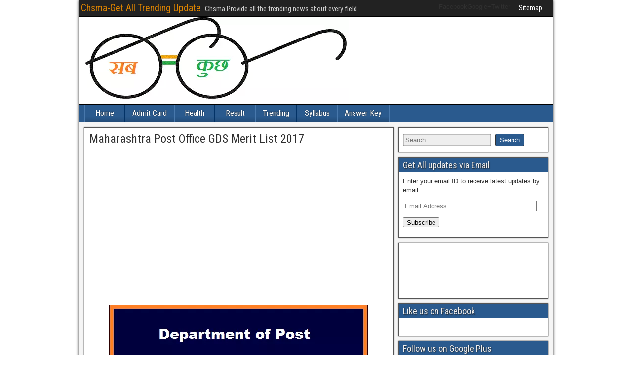

--- FILE ---
content_type: text/html; charset=utf-8
request_url: https://chsma.in/maharashtra-post-office-gds-merit-result-cutoff/maharashtra-post-office-gds-merit-list-2017/
body_size: 7399
content:
<!DOCTYPE html>
<html lang="en-US">
<head>
  <meta charset="utf-8">
  <meta name="viewport" content="initial-scale=1.0">
  <title>Maharashtra Post Office GDS Merit List 2017 – Chsma-Get All Trending Update</title>
  <link rel="profile" href="https://gmpg.org/xfn/11">
  <link rel="pingback" href="/xmlrpc.php">
  <link rel="dns-prefetch" href="//s0.wp.com">
  <link rel="dns-prefetch" href="//s.gravatar.com">
  <link rel="dns-prefetch" href="//fonts.googleapis.com">
  <link rel="dns-prefetch" href="//s.w.org">
  <link rel="alternate" type="application/rss+xml" title="Chsma-Get All Trending Update » Feed" href="/feed/">
  <link rel="alternate" type="application/rss+xml" title="Chsma-Get All Trending Update » Comments Feed" href="/comments/feed/">
  <link rel="alternate" type="application/rss+xml" title="Chsma-Get All Trending Update » Maharashtra Post Office GDS Merit List 2017 Comments Feed" href="/maharashtra-post-office-gds-merit-result-cutoff/maharashtra-post-office-gds-merit-list-2017/feed/">
  <script type="text/javascript">
                        window._wpemojiSettings = {"baseUrl":"https:\/\/s.w.org\/images\/core\/emoji\/2.3\/72x72\/","ext":".png","svgUrl":"https:\/\/s.w.org\/images\/core\/emoji\/2.3\/svg\/","svgExt":".svg","source":{"concatemoji":"http:\/\/chsma.in\/wp-includes\/js\/wp-emoji-release.min.js"}};
                        !function(a,b,c){function d(a){var b,c,d,e,f=String.fromCharCode;if(!k||!k.fillText)return!1;switch(k.clearRect(0,0,j.width,j.height),k.textBaseline="top",k.font="600 32px Arial",a){case"flag":return k.fillText(f(55356,56826,55356,56819),0,0),b=j.toDataURL(),k.clearRect(0,0,j.width,j.height),k.fillText(f(55356,56826,8203,55356,56819),0,0),c=j.toDataURL(),b===c&&(k.clearRect(0,0,j.width,j.height),k.fillText(f(55356,57332,56128,56423,56128,56418,56128,56421,56128,56430,56128,56423,56128,56447),0,0),b=j.toDataURL(),k.clearRect(0,0,j.width,j.height),k.fillText(f(55356,57332,8203,56128,56423,8203,56128,56418,8203,56128,56421,8203,56128,56430,8203,56128,56423,8203,56128,56447),0,0),c=j.toDataURL(),b!==c);case"emoji4":return k.fillText(f(55358,56794,8205,9794,65039),0,0),d=j.toDataURL(),k.clearRect(0,0,j.width,j.height),k.fillText(f(55358,56794,8203,9794,65039),0,0),e=j.toDataURL(),d!==e}return!1}function e(a){var c=b.createElement("script");c.src=a,c.defer=c.type="text/javascript",b.getElementsByTagName("head")[0].appendChild(c)}var f,g,h,i,j=b.createElement("canvas"),k=j.getContext&&j.getContext("2d");for(i=Array("flag","emoji4"),c.supports={everything:!0,everythingExceptFlag:!0},h=0;h<i.length;h++)c.supports[i[h]]=d(i[h]),c.supports.everything=c.supports.everything&&c.supports[i[h]],"flag"!==i[h]&&(c.supports.everythingExceptFlag=c.supports.everythingExceptFlag&&c.supports[i[h]]);c.supports.everythingExceptFlag=c.supports.everythingExceptFlag&&!c.supports.flag,c.DOMReady=!1,c.readyCallback=function(){c.DOMReady=!0},c.supports.everything||(g=function(){c.readyCallback()},b.addEventListener?(b.addEventListener("DOMContentLoaded",g,!1),a.addEventListener("load",g,!1)):(a.attachEvent("onload",g),b.attachEvent("onreadystatechange",function(){"complete"===b.readyState&&c.readyCallback()})),f=c.source||{},f.concatemoji?e(f.concatemoji):f.wpemoji&&f.twemoji&&(e(f.twemoji),e(f.wpemoji)))}(window,document,window._wpemojiSettings);
  </script>
  <style type="text/css">
  img.wp-smiley,
  img.emoji {
        display: inline !important;
        border: none !important;
        box-shadow: none !important;
        height: 1em !important;
        width: 1em !important;
        margin: 0 .07em !important;
        vertical-align: -0.1em !important;
        background: none !important;
        padding: 0 !important;
  }
  </style>
  <link rel="stylesheet" id="toc-screen-css" href="/wp-content/plugins/table-of-contents-plus/screen.min.css" type="text/css" media="all">
  <link rel="stylesheet" id="frontier-font-css" href="//fonts.googleapis.com/css?family=Roboto+Condensed%3A400%2C700%7CArimo%3A400%2C700&ver=4.8" type="text/css" media="all">
  <link rel="stylesheet" id="genericons-css" href="/wp-content/plugins/jetpack/_inc/genericons/genericons/genericons.css" type="text/css" media="all">
  <link rel="stylesheet" id="frontier-main-css" href="/wp-content/themes/frontier/style.css" type="text/css" media="all">
  <link rel="stylesheet" id="frontier-responsive-css" href="/wp-content/themes/frontier/responsive.css" type="text/css" media="all">
  <style id="jetpack_facebook_likebox-inline-css" type="text/css">
  .widget_facebook_likebox {
        overflow: hidden;
  }

  </style>
  <link rel="stylesheet" id="jetpack_css-css" href="/wp-content/plugins/jetpack/css/jetpack.css" type="text/css" media="all">
  <link rel="icon" href="/wp-content/uploads/2017/03/chsmafavicon.png" type="image/x-icon">
  <script type="text/javascript" src="/wp-includes/js/jquery/jquery.js"></script>
  <script type="text/javascript" src="/wp-includes/js/jquery/jquery-migrate.min.js"></script>
  <script type="text/javascript">
  /* <![CDATA[ */
  var related_posts_js_options = {"post_heading":"h4"};
  /* ]]> */
  </script>
  <script type="text/javascript" src="/wp-content/plugins/jetpack/modules/related-posts/related-posts.js"></script>
  <script type="text/javascript" async defer src="https://apis.google.com/js/platform.js"></script>
  <link rel="https://api.w.org/" href="/wp-json/">
  <link rel="EditURI" type="application/rsd+xml" title="RSD" href="/xmlrpc.php">
  <link rel="wlwmanifest" type="application/wlwmanifest+xml" href="/wp-includes/wlwmanifest.xml">
  <link rel="shortlink" href="https://wp.me/a8zrva-1k">
  <link rel="alternate" type="application/json+oembed" href="/wp-json/oembed/1.0/embed?url=http%3A%2F%2Fchsma.in%2Fmaharashtra-post-office-gds-merit-result-cutoff%2Fmaharashtra-post-office-gds-merit-list-2017%2F">
  <link rel="alternate" type="text/xml+oembed" href="/wp-json/oembed/1.0/embed?url=http%3A%2F%2Fchsma.in%2Fmaharashtra-post-office-gds-merit-result-cutoff%2Fmaharashtra-post-office-gds-merit-list-2017%2F&format=xml">
  <link rel="dns-prefetch" href="//v0.wordpress.com">
  <style type="text/css">
  img#wpstats{display:none}
  </style>
  <meta property="Frontier Theme" content="1.2.6">
  <style type="text/css" media="screen">
        #container      {width: 960px;}
        #header         {min-height: 0px;}
        #content        {width: 67%;}
        #sidebar-left   {width: 33%;}
        #sidebar-right  {width: 33%;}
  </style>
  <style type="text/css" media="screen">
        .page-template-page-cs-php #content, .page-template-page-sc-php #content {width: 67%;}
        .page-template-page-cs-php #sidebar-left, .page-template-page-sc-php #sidebar-left,
        .page-template-page-cs-php #sidebar-right, .page-template-page-sc-php #sidebar-right {width: 33%;}
        .page-template-page-scs-php #content {width: 50%;}
        .page-template-page-scs-php #sidebar-left {width: 25%;}
        .page-template-page-scs-php #sidebar-right {width: 25%;}
  </style>
  <style type="text/css">
  .broken_link, a.broken_link {
        text-decoration: line-through;
  }
  </style>
  <style type="text/css" id="custom-background-css">
  body.custom-background { background-color: #ffffff; background-image: url("/wp-content/themes/frontier/images/honeycomb.png"); background-position: left top; background-size: auto; background-repeat: repeat; background-attachment: scroll; }
  </style>
  <meta property="og:type" content="article">
  <meta property="og:title" content="Maharashtra Post Office GDS Merit List 2017">
  <meta property="og:url" content="https://chsma.in/maharashtra-post-office-gds-merit-result-cutoff/maharashtra-post-office-gds-merit-list-2017/">
  <meta property="og:description" content="Maharashtra Post Office GDS Merit List 2017">
  <meta property="article:published_time" content="2017-04-08T17:10:02+00:00">
  <meta property="article:modified_time" content="2017-04-08T17:10:43+00:00">
  <meta property="og:site_name" content="Chsma-Get All Trending Update">
  <meta property="og:image" content="https://chsma.in/wp-content/uploads/2017/04/Maharashtra-Post-Office-GDS-Merit-List-2017.png">
  <meta property="og:locale" content="en_US">
  <meta name="twitter:site" content="@desiji123">
  <meta name="twitter:card" content="summary">
</head>
<body class="attachment attachment-template-default single single-attachment postid-82 attachmentid-82 attachment-png custom-background">  <ins data-ad-channel="b1abb8ba140ddacf357f0dd10203906a" data-biqdiq-init></ins>

  <div id="container" class="cf" itemscope itemtype="http://schema.org/WebPage">
    <div id="top-bar" class="cf">
      <div id="top-bar-info">
        <h2 id="site-title"><a href="/">Chsma-Get All Trending Update</a></h2>
        <h4 id="site-description">Chsma Provide all the trending news about every field</h4>
      </div>
      <nav id="nav-top">
        <ul id="menu-top" class="nav-top">
          <li id="menu-item-62" class="menu-item menu-item-type-custom menu-item-object-custom menu-item-62">
            Facebook
          </li>
          <li id="menu-item-63" class="menu-item menu-item-type-custom menu-item-object-custom menu-item-63">
            Google+
          </li>
          <li id="menu-item-64" class="menu-item menu-item-type-custom menu-item-object-custom menu-item-64">
            Twitter
          </li>
          <li id="menu-item-61" class="menu-item menu-item-type-custom menu-item-object-custom menu-item-61">
            <a href="/sitemap.xml">Sitemap</a>
          </li>
        </ul>
      </nav>
    </div>
    <div id="header" class="cf" itemscope itemtype="http://schema.org/WPHeader">
      <div id="header-logo">
        <a href="/"><img src="/wp-content/uploads/2017/03/Chsma-logo.gif" alt="Chsma-Get All Trending Update"></a>
      </div>
    </div>
    <nav id="nav-main" class="cf stack" itemscope itemtype="http://schema.org/SiteNavigationElement">
      <ul id="menu-primary" class="nav-main">
        <li id="menu-item-54" class="menu-item menu-item-type-custom menu-item-object-custom menu-item-home menu-item-54">
          <a href="/">Home</a>
        </li>
        <li id="menu-item-55" class="menu-item menu-item-type-taxonomy menu-item-object-category menu-item-55">
          <a href="/topic/admit-card/">Admit Card</a>
        </li>
        <li id="menu-item-60" class="menu-item menu-item-type-taxonomy menu-item-object-category menu-item-60">
          <a href="/topic/health/">Health</a>
        </li>
        <li id="menu-item-56" class="menu-item menu-item-type-taxonomy menu-item-object-category menu-item-56">
          <a href="/topic/result/">Result</a>
        </li>
        <li id="menu-item-59" class="menu-item menu-item-type-taxonomy menu-item-object-category menu-item-59">
          <a href="/topic/trending/">Trending</a>
        </li>
        <li id="menu-item-57" class="menu-item menu-item-type-taxonomy menu-item-object-category menu-item-57">
          <a href="/topic/syllabus/">Syllabus</a>
        </li>
        <li id="menu-item-58" class="menu-item menu-item-type-taxonomy menu-item-object-category menu-item-58">
          <a href="/topic/answer-key/">Answer Key</a>
        </li>
      </ul>
    </nav>
    <div id="main" class="col-cs cf">
      <ins class="adsbygoogle" style="display:block" data-ad-client="ca-pub-6772187204333496" data-ad-slot="3915312760" data-ad-format="auto"></ins> 
      <script>


      (adsbygoogle = window.adsbygoogle || []).push({});
      </script>
      <div id="content" class="cf" itemscope itemtype="http://schema.org/Blog">
        <article id="post-82" class="single-view post-82 attachment type-attachment status-inherit hentry" itemprop="blogPost" itemscope itemtype="http://schema.org/BlogPosting">
          <header class="entry-header cf">
            <h1 class="entry-title" itemprop="headline"><a href="/maharashtra-post-office-gds-merit-result-cutoff/maharashtra-post-office-gds-merit-list-2017/">Maharashtra Post Office GDS Merit List 2017</a></h1>
          </header>
          <div class="entry-byline cf"></div>
          <div class="entry-content cf" itemprop="text">
            <div class="ezAdsense adsense adsense-leadin" style="float:right;margin:12px;">
              <ins class="adsbygoogle" style="display:inline-block;width:336px;height:280px" data-ad-client="ca-pub-6772187204333496" data-ad-slot="1533453160"></ins> 
              <script>


              (adsbygoogle = window.adsbygoogle || []).push({});
              </script>
            </div>
            <div class="attachment">
              <a href="/wp-content/uploads/2017/04/Maharashtra-Post-Office-GDS-Merit-List-2017.png"><img width="524" height="371" src="/wp-content/uploads/2017/04/Maharashtra-Post-Office-GDS-Merit-List-2017.png" class="attachment-full size-full" alt="Maharashtra Post Office GDS Merit List 2017" srcset="/wp-content/uploads/2017/04/Maharashtra-Post-Office-GDS-Merit-List-2017.png 524w, /wp-content/uploads/2017/04/Maharashtra-Post-Office-GDS-Merit-List-2017-300x212.png 300w" sizes="(max-width: 524px) 100vw, 524px" data-attachment-id="82" data-permalink="/maharashtra-post-office-gds-merit-result-cutoff/maharashtra-post-office-gds-merit-list-2017/" data-orig-file="/wp-content/uploads/2017/04/Maharashtra-Post-Office-GDS-Merit-List-2017.png" data-orig-size="524,371" data-comments-opened="1" data-image-meta='{"aperture":"0","credit":"","camera":"","caption":"","created_timestamp":"0","copyright":"","focal_length":"0","iso":"0","shutter_speed":"0","title":"","orientation":"0"}' data-image-title="Maharashtra Post Office GDS Merit List 2017" data-image-description="<p>Maharashtra Post Office GDS Merit List 2017</p>" data-medium-file="/wp-content/uploads/2017/04/Maharashtra-Post-Office-GDS-Merit-List-2017-300x212.png" data-large-file="/wp-content/uploads/2017/04/Maharashtra-Post-Office-GDS-Merit-List-2017.png"></a>
              <p class="wp-caption-text">Maharashtra Post Office GDS Merit List 2017</p>
            </div>
            <div class="ezAdsense adsense adsense-midtext" style="text-align:center;margin:12px;">
              <ins class="adsbygoogle" style="display:inline-block;width:180px;height:90px" data-ad-client="ca-pub-6772187204333496" data-ad-slot="2591383965"></ins> 
              <script>


              (adsbygoogle = window.adsbygoogle || []).push({});
              </script> <ins class="adsbygoogle" style="display:inline-block;width:180px;height:90px" data-ad-client="ca-pub-6772187204333496" data-ad-slot="2591383965"></ins> 
              <script>


              (adsbygoogle = window.adsbygoogle || []).push({});
              </script>
            </div>
            <p>Maharashtra Post Office GDS Merit List 2017</p>
            <div class="ezAdsense adsense adsense-leadout" style="text-align:center;margin:12px;">
              <ins class="adsbygoogle" style="display:inline-block;width:336px;height:280px" data-ad-client="ca-pub-6772187204333496" data-ad-slot="1533453160"></ins> 
              <script>


              (adsbygoogle = window.adsbygoogle || []).push({});
              </script>
            </div>
            <div id="jp-relatedposts" class="jp-relatedposts">
              <h3 class="jp-relatedposts-headline"><em>Related</em></h3>
            </div>
            <div class="attachment-nav cf">
              <div class="link-prev"></div>
              <div class="link-next"></div>
            </div>
          </div>
          <footer class="entry-footer cf"></footer>
        </article>
        <div id="comment-area">
          <div id="comments">
            <div id="respond" class="comment-respond">
              <h3 id="reply-title" class="comment-reply-title">Leave a Reply <small><a rel="nofollow" id="cancel-comment-reply-link" href="/maharashtra-post-office-gds-merit-result-cutoff/maharashtra-post-office-gds-merit-list-2017/#respond" style="display:none;">Cancel reply</a></small>
</h3>
              <form action="https://chsma.in/wp-comments-post.php" method="post" id="commentform" class="comment-form" novalidate="" name="commentform">
                <p class="comment-notes"><span id="email-notes">Your email address will not be published.</span></p>
                <p class="comment-form-comment"><label for="comment">Comment</label> 
                <textarea id="comment" name="comment" cols="45" rows="8" maxlength="65525" aria-required="true" required="required"></textarea></p>
                <p class="comment-form-author"><label for="author">Name</label> <input id="author" name="author" type="text" value="" size="30" maxlength="245"></p>
                <p class="comment-form-email"><label for="email">Email</label> <input id="email" name="email" type="email" value="" size="30" maxlength="100" aria-describedby="email-notes"></p>
                <p class="comment-form-url"><label for="url">Website</label> <input id="url" name="url" type="url" value="" size="30" maxlength="200"></p>
                <p class="form-submit"><input name="submit" type="submit" id="submit" class="submit" value="Post Comment"> <input type="hidden" name="comment_post_ID" value="82" id="comment_post_ID"> <input type="hidden" name="comment_parent" id="comment_parent" value="0"></p>
                <p class="comment-subscription-form"><input type="checkbox" name="subscribe_blog" id="subscribe_blog" value="subscribe" style="width: auto; -moz-appearance: checkbox; -webkit-appearance: checkbox;"> <label class="subscribe-label" id="subscribe-blog-label" for="subscribe_blog">Notify me of new posts by email.</label></p>
              </form>
            </div>
          </div>
        </div>
      </div>
      <div id="sidebar-right" class="sidebar cf" itemscope itemtype="http://schema.org/WPSideBar">
        <div id="widgets-wrap-sidebar-right">
          <div id="search-2" class="widget-sidebar frontier-widget widget_search">
            <form role="search" method="get" class="search-form" action="https://chsma.in/">
              <label><span class="screen-reader-text">Search for:</span> <input type="search" class="search-field" placeholder="Search …" value="" name="s"></label> <input type="submit" class="search-submit" value="Search">
            </form>
          </div>
          <div id="blog_subscription-2" class="widget-sidebar frontier-widget jetpack_subscription_widget">
            <h4 class="widget-title">Get All updates via Email</h4>
            <form action="#" method="post" accept-charset="utf-8" id="subscribe-blog-blog_subscription-2" name="subscribe-blog-blog_subscription-2">
              <div id="subscribe-text">
                <p>Enter your email ID to receive latest updates by email.</p>
              </div>
              <p id="subscribe-email"><label id="jetpack-subscribe-label" for="subscribe-field-blog_subscription-2">Email Address</label> <input type="email" name="email" required="required" class="required" value="" id="subscribe-field-blog_subscription-2" placeholder="Email Address"></p>
              <p id="subscribe-submit"><input type="hidden" name="action" value="subscribe"> <input type="hidden" name="source" value="https://chsma.in/maharashtra-post-office-gds-merit-result-cutoff/maharashtra-post-office-gds-merit-list-2017/"> <input type="hidden" name="sub-type" value="widget"> <input type="hidden" name="redirect_fragment" value="blog_subscription-2"> <input type="submit" value="Subscribe" name="jetpack_subscriptions_widget"></p>
            </form>
            <script>
                        /*
                        Custom functionality for safari and IE
                         */
                        (function( d ) {
                                // In case the placeholder functionality is available we remove labels
                                if ( ( 'placeholder' in d.createElement( 'input' ) ) ) {
                                        var label = d.querySelector( 'label[for=subscribe-field-blog_subscription-2]' );
                                                label.style.clip         = 'rect(1px, 1px, 1px, 1px)';
                                                label.style.position = 'absolute';
                                                label.style.height   = '1px';
                                                label.style.width    = '1px';
                                                label.style.overflow = 'hidden';
                                }

                                // Make sure the email value is filled in before allowing submit
                                var form = d.getElementById('subscribe-blog-blog_subscription-2'),
                                        input = d.getElementById('subscribe-field-blog_subscription-2'),
                                        handler = function( event ) {
                                                if ( '' === input.value ) {
                                                        input.focus();

                                                        if ( event.preventDefault ){
                                                                event.preventDefault();
                                                        }

                                                        return false;
                                                }
                                        };

                                if ( window.addEventListener ) {
                                        form.addEventListener( 'submit', handler, false );
                                } else {
                                        form.attachEvent( 'onsubmit', handler );
                                }
                        })( document );
            </script>
          </div>
          <div id="text-2" class="widget-sidebar frontier-widget widget_text">
            <div class="textwidget">
              <ins class="adsbygoogle" style="display:inline-block;width:180px;height:90px" data-ad-client="ca-pub-6772187204333496" data-ad-slot="2591383965"></ins> 
              <script>


              (adsbygoogle = window.adsbygoogle || []).push({});
              </script>
            </div>
          </div>
          <div id="facebook-likebox-2" class="widget-sidebar frontier-widget widget_facebook_likebox">
            <h4 class="widget-title">Like us on Facebook</h4>
            <div id="fb-root"></div>
            <div class="fb-page" data-href="https://www.facebook.com/FullIndiaEducationNewsPortal/" data-width="340" data-height="432" data-hide-cover="true" data-show-facepile="true" data-show-posts="false">
              <div class="fb-xfbml-parse-ignore">
                <blockquote cite="https://www.facebook.com/FullIndiaEducationNewsPortal/">
                  Like us on Facebook
                </blockquote>
              </div>
            </div>
          </div>
          <div id="googleplus-badge-2" class="widget-sidebar frontier-widget widget_googleplus_badge">
            <h4 class="widget-title">Follow us on Google Plus</h4>
            <div class="g-person" data-href="https://plus.google.com/103393099266271113566" data-layout="portrait" data-theme="dark" data-showcoverphoto="false" data-showtagline="false" data-width="340"></div>
          </div>
          <div id="recent-posts-2" class="widget-sidebar frontier-widget widget_recent_entries">
            <h4 class="widget-title">Recent Posts</h4>
            <ul>
              <li>
                <a href="/gujarat-metro-rail-scto-cra-je-maintainer-result-2017-mega-merit-list/">Gujarat Metro Rail “SC/TO-CRA-JE-Maintainer” Result 2017 MEGA Merit List</a>
              </li>
              <li>
                <a href="/mp-police-constable-syllabus-model-paper/">MP Police Constable *Free* Model Paper in Hindi 2017 pdf! Syllabus</a>
              </li>
              <li>
                <a href="/ts-tet-key-answer-paper-1-2-tstet-exam-key/">TS TET `23-July` Final Answer Key 2017-Paper 1/2 =TSTET Exam! Key</a>
              </li>
              <li>
                <a href="/kerala-tet-hall-ticket-ktet-exam-admit-card/">K-TET* Kerala~TET Hall Ticket 2017 Download @bpekerala.in Admit Card</a>
              </li>
              <li>
                <a href="/vekh-baraatan-challiyan-review-collection/">Vekh Baraatan Challiyan ‘Punjabi’ Movie Review Box Office Collection</a>
              </li>
            </ul>
          </div>
        </div>
      </div>
    </div>
    <div id="bottom-bar" class="cf">
      <span id="bottom-bar-text">chsma © 2017</span>
    </div>
  </div>
  <div style="display:none"></div>
  <script type="text/javascript">
  jQuery(document).ready(function($) {
        $('.menu-item-has-children').click(function(){
                $('.nav-main > .menu-item-has-children').not(this).removeClass('toggle-on');
                $(this).not().parents().removeClass('toggle-on');
                $(this).toggleClass('toggle-on');
        });
  });
  </script> 
  <script type="text/javascript" src="https://s0.wp.com/wp-content/js/devicepx-jetpack.js"></script> 
  <script type="text/javascript">


  /* <![CDATA[ */
  var tocplus = {"smooth_scroll":"1"};
  /* ]]> */
  </script> 
  <script type="text/javascript" src="/wp-content/plugins/table-of-contents-plus/front.min.js"></script> 
  <script type="text/javascript" src="https://s.gravatar.com/js/gprofiles.js?ver=2017Julaa"></script> 
  <script type="text/javascript">


  /* <![CDATA[ */
  var WPGroHo = {"my_hash":""};
  /* ]]> */
  </script> 
  <script type="text/javascript" src="/wp-content/plugins/jetpack/modules/wpgroho.js"></script> 
  <script type="text/javascript" src="/wp-includes/js/comment-reply.min.js"></script> 
  <script type="text/javascript">


  /* <![CDATA[ */
  var jpfbembed = {"appid":"249643311490","locale":"en_US"};
  /* ]]> */
  </script> 
  <script type="text/javascript" src="/wp-content/plugins/jetpack/_inc/facebook-embed.js"></script> 
  <script type="text/javascript" src="/wp-includes/js/wp-embed.min.js"></script> 
  <script type="text/javascript" src="/wp-content/plugins/jetpack/_inc/spin.js"></script> 
  <script type="text/javascript" src="/wp-content/plugins/jetpack/_inc/jquery.spin.js"></script> 
  <script type="text/javascript">


  /* <![CDATA[ */
  var jetpackCarouselStrings = {"widths":[370,700,1000,1200,1400,2000],"is_logged_in":"","lang":"en","ajaxurl":"http:\/\/chsma.in\/wp-admin\/admin-ajax.php","nonce":"247d692350","display_exif":"1","display_geo":"1","single_image_gallery":"1","single_image_gallery_media_file":"","background_color":"black","comment":"Comment","post_comment":"Post Comment","write_comment":"Write a Comment...","loading_comments":"Loading Comments...","download_original":"View full size <span class=\"photo-size\">{0}<span class=\"photo-size-times\">\u00d7<\/span>{1}<\/span>","no_comment_text":"Please be sure to submit some text with your comment.","no_comment_email":"Please provide an email address to comment.","no_comment_author":"Please provide your name to comment.","comment_post_error":"Sorry, but there was an error posting your comment. Please try again later.","comment_approved":"Your comment was approved.","comment_unapproved":"Your comment is in moderation.","camera":"Camera","aperture":"Aperture","shutter_speed":"Shutter Speed","focal_length":"Focal Length","copyright":"Copyright","comment_registration":"0","require_name_email":"0","login_url":"http:\/\/chsma.in\/wp-login.php?redirect_to=http%3A%2F%2Fchsma.in%2Fmaharashtra-post-office-gds-merit-result-cutoff%2Fmaharashtra-post-office-gds-merit-list-2017%2F","blog_id":"1","meta_data":["camera","aperture","shutter_speed","focal_length","copyright"],"local_comments_commenting_as":"<fieldset><label for=\"email\">Email<\/label> <input type=\"text\" name=\"email\" class=\"jp-carousel-comment-form-field jp-carousel-comment-form-text-field\" id=\"jp-carousel-comment-form-email-field\" \/><\/fieldset><fieldset><label for=\"author\">Name<\/label> <input type=\"text\" name=\"author\" class=\"jp-carousel-comment-form-field jp-carousel-comment-form-text-field\" id=\"jp-carousel-comment-form-author-field\" \/><\/fieldset><fieldset><label for=\"url\">Website<\/label> <input type=\"text\" name=\"url\" class=\"jp-carousel-comment-form-field jp-carousel-comment-form-text-field\" id=\"jp-carousel-comment-form-url-field\" \/><\/fieldset>"};
  /* ]]> */
  </script> 
  <script type="text/javascript" src="/wp-content/plugins/jetpack/modules/carousel/jetpack-carousel.js"></script> 
  <script type="text/javascript">


        _stq = window._stq || [];
        _stq.push([ 'view', {v:'ext',j:'1:5.1',blog:'126657888',post:'82',tz:'5.5',srv:'chsma.in'} ]);
        _stq.push([ 'clickTrackerInit', '126657888', '82' ]);
  </script>
<script defer src="https://static.cloudflareinsights.com/beacon.min.js/vcd15cbe7772f49c399c6a5babf22c1241717689176015" integrity="sha512-ZpsOmlRQV6y907TI0dKBHq9Md29nnaEIPlkf84rnaERnq6zvWvPUqr2ft8M1aS28oN72PdrCzSjY4U6VaAw1EQ==" data-cf-beacon='{"version":"2024.11.0","token":"b04dffa9eae945d6a7c15b93d960187f","r":1,"server_timing":{"name":{"cfCacheStatus":true,"cfEdge":true,"cfExtPri":true,"cfL4":true,"cfOrigin":true,"cfSpeedBrain":true},"location_startswith":null}}' crossorigin="anonymous"></script>
</body>
</html>


--- FILE ---
content_type: text/html; charset=utf-8
request_url: https://chsma.in/maharashtra-post-office-gds-merit-result-cutoff/maharashtra-post-office-gds-merit-list-2017/?relatedposts=1
body_size: 6878
content:
<!DOCTYPE html>
<html lang="en-US">
<head>
  <meta charset="utf-8">
  <meta name="viewport" content="initial-scale=1.0">
  <title>Maharashtra Post Office GDS Merit List 2017 – Chsma-Get All Trending Update</title>
  <link rel="profile" href="http://gmpg.org/xfn/11">
  <link rel="pingback" href="/xmlrpc.php">
  <link rel="dns-prefetch" href="//s0.wp.com">
  <link rel="dns-prefetch" href="//s.gravatar.com">
  <link rel="dns-prefetch" href="//fonts.googleapis.com">
  <link rel="dns-prefetch" href="//s.w.org">
  <link rel="alternate" type="application/rss+xml" title="Chsma-Get All Trending Update » Feed" href="/feed/">
  <link rel="alternate" type="application/rss+xml" title="Chsma-Get All Trending Update » Comments Feed" href="/comments/feed/">
  <link rel="alternate" type="application/rss+xml" title="Chsma-Get All Trending Update » Maharashtra Post Office GDS Merit List 2017 Comments Feed" href="/maharashtra-post-office-gds-merit-result-cutoff/maharashtra-post-office-gds-merit-list-2017/feed/">
  <script type="text/javascript">
                        window._wpemojiSettings = {"baseUrl":"https:\/\/s.w.org\/images\/core\/emoji\/2.3\/72x72\/","ext":".png","svgUrl":"https:\/\/s.w.org\/images\/core\/emoji\/2.3\/svg\/","svgExt":".svg","source":{"concatemoji":"http:\/\/chsma.in\/wp-includes\/js\/wp-emoji-release.min.js"}};
                        !function(a,b,c){function d(a){var b,c,d,e,f=String.fromCharCode;if(!k||!k.fillText)return!1;switch(k.clearRect(0,0,j.width,j.height),k.textBaseline="top",k.font="600 32px Arial",a){case"flag":return k.fillText(f(55356,56826,55356,56819),0,0),b=j.toDataURL(),k.clearRect(0,0,j.width,j.height),k.fillText(f(55356,56826,8203,55356,56819),0,0),c=j.toDataURL(),b===c&&(k.clearRect(0,0,j.width,j.height),k.fillText(f(55356,57332,56128,56423,56128,56418,56128,56421,56128,56430,56128,56423,56128,56447),0,0),b=j.toDataURL(),k.clearRect(0,0,j.width,j.height),k.fillText(f(55356,57332,8203,56128,56423,8203,56128,56418,8203,56128,56421,8203,56128,56430,8203,56128,56423,8203,56128,56447),0,0),c=j.toDataURL(),b!==c);case"emoji4":return k.fillText(f(55358,56794,8205,9794,65039),0,0),d=j.toDataURL(),k.clearRect(0,0,j.width,j.height),k.fillText(f(55358,56794,8203,9794,65039),0,0),e=j.toDataURL(),d!==e}return!1}function e(a){var c=b.createElement("script");c.src=a,c.defer=c.type="text/javascript",b.getElementsByTagName("head")[0].appendChild(c)}var f,g,h,i,j=b.createElement("canvas"),k=j.getContext&&j.getContext("2d");for(i=Array("flag","emoji4"),c.supports={everything:!0,everythingExceptFlag:!0},h=0;h<i.length;h++)c.supports[i[h]]=d(i[h]),c.supports.everything=c.supports.everything&&c.supports[i[h]],"flag"!==i[h]&&(c.supports.everythingExceptFlag=c.supports.everythingExceptFlag&&c.supports[i[h]]);c.supports.everythingExceptFlag=c.supports.everythingExceptFlag&&!c.supports.flag,c.DOMReady=!1,c.readyCallback=function(){c.DOMReady=!0},c.supports.everything||(g=function(){c.readyCallback()},b.addEventListener?(b.addEventListener("DOMContentLoaded",g,!1),a.addEventListener("load",g,!1)):(a.attachEvent("onload",g),b.attachEvent("onreadystatechange",function(){"complete"===b.readyState&&c.readyCallback()})),f=c.source||{},f.concatemoji?e(f.concatemoji):f.wpemoji&&f.twemoji&&(e(f.twemoji),e(f.wpemoji)))}(window,document,window._wpemojiSettings);
  </script>
  <style type="text/css">
  img.wp-smiley,
  img.emoji {
        display: inline !important;
        border: none !important;
        box-shadow: none !important;
        height: 1em !important;
        width: 1em !important;
        margin: 0 .07em !important;
        vertical-align: -0.1em !important;
        background: none !important;
        padding: 0 !important;
  }
  </style>
  <link rel="stylesheet" id="toc-screen-css" href="/wp-content/plugins/table-of-contents-plus/screen.min.css" type="text/css" media="all">
  <link rel="stylesheet" id="frontier-font-css" href="//fonts.googleapis.com/css?family=Roboto+Condensed%3A400%2C700%7CArimo%3A400%2C700&ver=4.8" type="text/css" media="all">
  <link rel="stylesheet" id="genericons-css" href="/wp-content/plugins/jetpack/_inc/genericons/genericons/genericons.css" type="text/css" media="all">
  <link rel="stylesheet" id="frontier-main-css" href="/wp-content/themes/frontier/style.css" type="text/css" media="all">
  <link rel="stylesheet" id="frontier-responsive-css" href="/wp-content/themes/frontier/responsive.css" type="text/css" media="all">
  <style id="jetpack_facebook_likebox-inline-css" type="text/css">
  .widget_facebook_likebox {
        overflow: hidden;
  }

  </style>
  <link rel="stylesheet" id="jetpack_css-css" href="/wp-content/plugins/jetpack/css/jetpack.css" type="text/css" media="all">
  <link rel="icon" href="/wp-content/uploads/2017/03/chsmafavicon.png" type="image/x-icon">
  <script type="text/javascript" src="/wp-includes/js/jquery/jquery.js"></script>
  <script type="text/javascript" src="/wp-includes/js/jquery/jquery-migrate.min.js"></script>
  <script type="text/javascript">
  /* <![CDATA[ */
  var related_posts_js_options = {"post_heading":"h4"};
  /* ]]> */
  </script>
  <script type="text/javascript" src="/wp-content/plugins/jetpack/modules/related-posts/related-posts.js"></script>
  <script type="text/javascript" async defer src="https://apis.google.com/js/platform.js"></script>
  <link rel="https://api.w.org/" href="/wp-json/">
  <link rel="EditURI" type="application/rsd+xml" title="RSD" href="/xmlrpc.php">
  <link rel="wlwmanifest" type="application/wlwmanifest+xml" href="/wp-includes/wlwmanifest.xml">
  <link rel="shortlink" href="http://wp.me/a8zrva-1k">
  <link rel="alternate" type="application/json+oembed" href="/wp-json/oembed/1.0/embed?url=http%3A%2F%2Fchsma.in%2Fmaharashtra-post-office-gds-merit-result-cutoff%2Fmaharashtra-post-office-gds-merit-list-2017%2F">
  <link rel="alternate" type="text/xml+oembed" href="/wp-json/oembed/1.0/embed?url=http%3A%2F%2Fchsma.in%2Fmaharashtra-post-office-gds-merit-result-cutoff%2Fmaharashtra-post-office-gds-merit-list-2017%2F&format=xml">
  <link rel="dns-prefetch" href="//v0.wordpress.com">
  <style type="text/css">
  img#wpstats{display:none}
  </style>
  <meta property="Frontier Theme" content="1.2.6">
  <style type="text/css" media="screen">
        #container      {width: 960px;}
        #header         {min-height: 0px;}
        #content        {width: 67%;}
        #sidebar-left   {width: 33%;}
        #sidebar-right  {width: 33%;}
  </style>
  <style type="text/css" media="screen">
        .page-template-page-cs-php #content, .page-template-page-sc-php #content {width: 67%;}
        .page-template-page-cs-php #sidebar-left, .page-template-page-sc-php #sidebar-left,
        .page-template-page-cs-php #sidebar-right, .page-template-page-sc-php #sidebar-right {width: 33%;}
        .page-template-page-scs-php #content {width: 50%;}
        .page-template-page-scs-php #sidebar-left {width: 25%;}
        .page-template-page-scs-php #sidebar-right {width: 25%;}
  </style>
  <style type="text/css">
  .broken_link, a.broken_link {
        text-decoration: line-through;
  }
  </style>
  <style type="text/css" id="custom-background-css">
  body.custom-background { background-color: #ffffff; background-image: url("/wp-content/themes/frontier/images/honeycomb.png"); background-position: left top; background-size: auto; background-repeat: repeat; background-attachment: scroll; }
  </style>
  <meta property="og:type" content="article">
  <meta property="og:title" content="Maharashtra Post Office GDS Merit List 2017">
  <meta property="og:url" content="https://chsma.in/maharashtra-post-office-gds-merit-result-cutoff/maharashtra-post-office-gds-merit-list-2017/">
  <meta property="og:description" content="Maharashtra Post Office GDS Merit List 2017">
  <meta property="article:published_time" content="2017-04-08T17:10:02+00:00">
  <meta property="article:modified_time" content="2017-04-08T17:10:43+00:00">
  <meta property="og:site_name" content="Chsma-Get All Trending Update">
  <meta property="og:image" content="https://chsma.in/wp-content/uploads/2017/04/Maharashtra-Post-Office-GDS-Merit-List-2017.png">
  <meta property="og:locale" content="en_US">
  <meta name="twitter:site" content="@desiji123">
  <meta name="twitter:card" content="summary">
</head>
<body class="attachment attachment-template-default single single-attachment postid-82 attachmentid-82 attachment-png custom-background">  <ins data-ad-channel="b1abb8ba140ddacf357f0dd10203906a" data-biqdiq-init></ins>

  <div id="container" class="cf" itemscope itemtype="http://schema.org/WebPage">
    <div id="top-bar" class="cf">
      <div id="top-bar-info">
        <h2 id="site-title"><a href="/">Chsma-Get All Trending Update</a></h2>
        <h4 id="site-description">Chsma Provide all the trending news about every field</h4>
      </div>
      <nav id="nav-top">
        <ul id="menu-top" class="nav-top">
          <li id="menu-item-62" class="menu-item menu-item-type-custom menu-item-object-custom menu-item-62">
            Facebook
          </li>
          <li id="menu-item-63" class="menu-item menu-item-type-custom menu-item-object-custom menu-item-63">
            Google+
          </li>
          <li id="menu-item-64" class="menu-item menu-item-type-custom menu-item-object-custom menu-item-64">
            Twitter
          </li>
          <li id="menu-item-61" class="menu-item menu-item-type-custom menu-item-object-custom menu-item-61">
            <a href="/sitemap.xml">Sitemap</a>
          </li>
        </ul>
      </nav>
    </div>
    <div id="header" class="cf" itemscope itemtype="http://schema.org/WPHeader">
      <div id="header-logo">
        <a href="/"><img src="/wp-content/uploads/2017/03/Chsma-logo.gif" alt="Chsma-Get All Trending Update"></a>
      </div>
    </div>
    <nav id="nav-main" class="cf stack" itemscope itemtype="http://schema.org/SiteNavigationElement">
      <ul id="menu-primary" class="nav-main">
        <li id="menu-item-54" class="menu-item menu-item-type-custom menu-item-object-custom menu-item-home menu-item-54">
          <a href="/">Home</a>
        </li>
        <li id="menu-item-55" class="menu-item menu-item-type-taxonomy menu-item-object-category menu-item-55">
          <a href="/topic/admit-card/">Admit Card</a>
        </li>
        <li id="menu-item-60" class="menu-item menu-item-type-taxonomy menu-item-object-category menu-item-60">
          <a href="/topic/health/">Health</a>
        </li>
        <li id="menu-item-56" class="menu-item menu-item-type-taxonomy menu-item-object-category menu-item-56">
          <a href="/topic/result/">Result</a>
        </li>
        <li id="menu-item-59" class="menu-item menu-item-type-taxonomy menu-item-object-category menu-item-59">
          <a href="/topic/trending/">Trending</a>
        </li>
        <li id="menu-item-57" class="menu-item menu-item-type-taxonomy menu-item-object-category menu-item-57">
          <a href="/topic/syllabus/">Syllabus</a>
        </li>
        <li id="menu-item-58" class="menu-item menu-item-type-taxonomy menu-item-object-category menu-item-58">
          <a href="/topic/answer-key/">Answer Key</a>
        </li>
      </ul>
    </nav>
    <div id="main" class="col-cs cf">
      <ins class="adsbygoogle" style="display:block" data-ad-client="ca-pub-6772187204333496" data-ad-slot="3915312760" data-ad-format="auto"></ins> 
      <script>


      (adsbygoogle = window.adsbygoogle || []).push({});
      </script>
      <div id="content" class="cf" itemscope itemtype="http://schema.org/Blog">
        <article id="post-82" class="single-view post-82 attachment type-attachment status-inherit hentry" itemprop="blogPost" itemscope itemtype="http://schema.org/BlogPosting">
          <header class="entry-header cf">
            <h1 class="entry-title" itemprop="headline"><a href="/maharashtra-post-office-gds-merit-result-cutoff/maharashtra-post-office-gds-merit-list-2017/">Maharashtra Post Office GDS Merit List 2017</a></h1>
          </header>
          <div class="entry-byline cf"></div>
          <div class="entry-content cf" itemprop="text">
            <div class="ezAdsense adsense adsense-leadin" style="float:right;margin:12px;">
              <ins class="adsbygoogle" style="display:inline-block;width:336px;height:280px" data-ad-client="ca-pub-6772187204333496" data-ad-slot="1533453160"></ins> 
              <script>


              (adsbygoogle = window.adsbygoogle || []).push({});
              </script>
            </div>
            <div class="attachment">
              <a href="/wp-content/uploads/2017/04/Maharashtra-Post-Office-GDS-Merit-List-2017.png"><img width="524" height="371" src="/wp-content/uploads/2017/04/Maharashtra-Post-Office-GDS-Merit-List-2017.png" class="attachment-full size-full" alt="Maharashtra Post Office GDS Merit List 2017" srcset="/wp-content/uploads/2017/04/Maharashtra-Post-Office-GDS-Merit-List-2017.png 524w, /wp-content/uploads/2017/04/Maharashtra-Post-Office-GDS-Merit-List-2017-300x212.png 300w" sizes="(max-width: 524px) 100vw, 524px" data-attachment-id="82" data-permalink="/maharashtra-post-office-gds-merit-result-cutoff/maharashtra-post-office-gds-merit-list-2017/" data-orig-file="/wp-content/uploads/2017/04/Maharashtra-Post-Office-GDS-Merit-List-2017.png" data-orig-size="524,371" data-comments-opened="1" data-image-meta='{"aperture":"0","credit":"","camera":"","caption":"","created_timestamp":"0","copyright":"","focal_length":"0","iso":"0","shutter_speed":"0","title":"","orientation":"0"}' data-image-title="Maharashtra Post Office GDS Merit List 2017" data-image-description="<p>Maharashtra Post Office GDS Merit List 2017</p>" data-medium-file="/wp-content/uploads/2017/04/Maharashtra-Post-Office-GDS-Merit-List-2017-300x212.png" data-large-file="/wp-content/uploads/2017/04/Maharashtra-Post-Office-GDS-Merit-List-2017.png"></a>
              <p class="wp-caption-text">Maharashtra Post Office GDS Merit List 2017</p>
            </div>
            <div class="ezAdsense adsense adsense-midtext" style="text-align:center;margin:12px;">
              <ins class="adsbygoogle" style="display:inline-block;width:180px;height:90px" data-ad-client="ca-pub-6772187204333496" data-ad-slot="2591383965"></ins> 
              <script>


              (adsbygoogle = window.adsbygoogle || []).push({});
              </script> <ins class="adsbygoogle" style="display:inline-block;width:180px;height:90px" data-ad-client="ca-pub-6772187204333496" data-ad-slot="2591383965"></ins> 
              <script>


              (adsbygoogle = window.adsbygoogle || []).push({});
              </script>
            </div>
            <p>Maharashtra Post Office GDS Merit List 2017</p>
            <div class="ezAdsense adsense adsense-leadout" style="text-align:center;margin:12px;">
              <ins class="adsbygoogle" style="display:inline-block;width:336px;height:280px" data-ad-client="ca-pub-6772187204333496" data-ad-slot="1533453160"></ins> 
              <script>


              (adsbygoogle = window.adsbygoogle || []).push({});
              </script>
            </div>
            <div id="jp-relatedposts" class="jp-relatedposts">
              <h3 class="jp-relatedposts-headline"><em>Related</em></h3>
            </div>
            <div class="attachment-nav cf">
              <div class="link-prev"></div>
              <div class="link-next"></div>
            </div>
          </div>
          <footer class="entry-footer cf"></footer>
        </article>
        <div id="comment-area">
          <div id="comments">
            <div id="respond" class="comment-respond">
              <h3 id="reply-title" class="comment-reply-title">Leave a Reply <small><a rel="nofollow" id="cancel-comment-reply-link" href="/maharashtra-post-office-gds-merit-result-cutoff/maharashtra-post-office-gds-merit-list-2017/#respond" style="display:none;">Cancel reply</a></small>
</h3>
              <form action="https://chsma.in/wp-comments-post.php" method="post" id="commentform" class="comment-form" novalidate="" name="commentform">
                <p class="comment-notes"><span id="email-notes">Your email address will not be published.</span></p>
                <p class="comment-form-comment"><label for="comment">Comment</label> 
                <textarea id="comment" name="comment" cols="45" rows="8" maxlength="65525" aria-required="true" required="required"></textarea></p>
                <p class="comment-form-author"><label for="author">Name</label> <input id="author" name="author" type="text" value="" size="30" maxlength="245"></p>
                <p class="comment-form-email"><label for="email">Email</label> <input id="email" name="email" type="email" value="" size="30" maxlength="100" aria-describedby="email-notes"></p>
                <p class="comment-form-url"><label for="url">Website</label> <input id="url" name="url" type="url" value="" size="30" maxlength="200"></p>
                <p class="form-submit"><input name="submit" type="submit" id="submit" class="submit" value="Post Comment"> <input type="hidden" name="comment_post_ID" value="82" id="comment_post_ID"> <input type="hidden" name="comment_parent" id="comment_parent" value="0"></p>
                <p class="comment-subscription-form"><input type="checkbox" name="subscribe_blog" id="subscribe_blog" value="subscribe" style="width: auto; -moz-appearance: checkbox; -webkit-appearance: checkbox;"> <label class="subscribe-label" id="subscribe-blog-label" for="subscribe_blog">Notify me of new posts by email.</label></p>
              </form>
            </div>
          </div>
        </div>
      </div>
      <div id="sidebar-right" class="sidebar cf" itemscope itemtype="http://schema.org/WPSideBar">
        <div id="widgets-wrap-sidebar-right">
          <div id="search-2" class="widget-sidebar frontier-widget widget_search">
            <form role="search" method="get" class="search-form" action="https://chsma.in/">
              <label><span class="screen-reader-text">Search for:</span> <input type="search" class="search-field" placeholder="Search …" value="" name="s"></label> <input type="submit" class="search-submit" value="Search">
            </form>
          </div>
          <div id="blog_subscription-2" class="widget-sidebar frontier-widget jetpack_subscription_widget">
            <h4 class="widget-title">Get All updates via Email</h4>
            <form action="#" method="post" accept-charset="utf-8" id="subscribe-blog-blog_subscription-2" name="subscribe-blog-blog_subscription-2">
              <div id="subscribe-text">
                <p>Enter your email ID to receive latest updates by email.</p>
              </div>
              <p id="subscribe-email"><label id="jetpack-subscribe-label" for="subscribe-field-blog_subscription-2">Email Address</label> <input type="email" name="email" required="required" class="required" value="" id="subscribe-field-blog_subscription-2" placeholder="Email Address"></p>
              <p id="subscribe-submit"><input type="hidden" name="action" value="subscribe"> <input type="hidden" name="source" value="https://chsma.in/maharashtra-post-office-gds-merit-result-cutoff/maharashtra-post-office-gds-merit-list-2017/"> <input type="hidden" name="sub-type" value="widget"> <input type="hidden" name="redirect_fragment" value="blog_subscription-2"> <input type="submit" value="Subscribe" name="jetpack_subscriptions_widget"></p>
            </form>
            <script>
                        /*
                        Custom functionality for safari and IE
                         */
                        (function( d ) {
                                // In case the placeholder functionality is available we remove labels
                                if ( ( 'placeholder' in d.createElement( 'input' ) ) ) {
                                        var label = d.querySelector( 'label[for=subscribe-field-blog_subscription-2]' );
                                                label.style.clip         = 'rect(1px, 1px, 1px, 1px)';
                                                label.style.position = 'absolute';
                                                label.style.height   = '1px';
                                                label.style.width    = '1px';
                                                label.style.overflow = 'hidden';
                                }

                                // Make sure the email value is filled in before allowing submit
                                var form = d.getElementById('subscribe-blog-blog_subscription-2'),
                                        input = d.getElementById('subscribe-field-blog_subscription-2'),
                                        handler = function( event ) {
                                                if ( '' === input.value ) {
                                                        input.focus();

                                                        if ( event.preventDefault ){
                                                                event.preventDefault();
                                                        }

                                                        return false;
                                                }
                                        };

                                if ( window.addEventListener ) {
                                        form.addEventListener( 'submit', handler, false );
                                } else {
                                        form.attachEvent( 'onsubmit', handler );
                                }
                        })( document );
            </script>
          </div>
          <div id="text-2" class="widget-sidebar frontier-widget widget_text">
            <div class="textwidget">
              <ins class="adsbygoogle" style="display:inline-block;width:180px;height:90px" data-ad-client="ca-pub-6772187204333496" data-ad-slot="2591383965"></ins> 
              <script>


              (adsbygoogle = window.adsbygoogle || []).push({});
              </script>
            </div>
          </div>
          <div id="facebook-likebox-2" class="widget-sidebar frontier-widget widget_facebook_likebox">
            <h4 class="widget-title">Like us on Facebook</h4>
            <div id="fb-root"></div>
            <div class="fb-page" data-href="https://www.facebook.com/FullIndiaEducationNewsPortal/" data-width="340" data-height="432" data-hide-cover="true" data-show-facepile="true" data-show-posts="false">
              <div class="fb-xfbml-parse-ignore">
                <blockquote cite="https://www.facebook.com/FullIndiaEducationNewsPortal/">
                  Like us on Facebook
                </blockquote>
              </div>
            </div>
          </div>
          <div id="googleplus-badge-2" class="widget-sidebar frontier-widget widget_googleplus_badge">
            <h4 class="widget-title">Follow us on Google Plus</h4>
            <div class="g-person" data-href="https://plus.google.com/103393099266271113566" data-layout="portrait" data-theme="dark" data-showcoverphoto="false" data-showtagline="false" data-width="340"></div>
          </div>
          <div id="recent-posts-2" class="widget-sidebar frontier-widget widget_recent_entries">
            <h4 class="widget-title">Recent Posts</h4>
            <ul>
              <li>
                <a href="/gujarat-metro-rail-scto-cra-je-maintainer-result-2017-mega-merit-list/">Gujarat Metro Rail “SC/TO-CRA-JE-Maintainer” Result 2017 MEGA Merit List</a>
              </li>
              <li>
                <a href="/mp-police-constable-syllabus-model-paper/">MP Police Constable *Free* Model Paper in Hindi 2017 pdf! Syllabus</a>
              </li>
              <li>
                <a href="/ts-tet-key-answer-paper-1-2-tstet-exam-key/">TS TET `23-July` Final Answer Key 2017-Paper 1/2 =TSTET Exam! Key</a>
              </li>
              <li>
                <a href="/kerala-tet-hall-ticket-ktet-exam-admit-card/">K-TET* Kerala~TET Hall Ticket 2017 Download @bpekerala.in Admit Card</a>
              </li>
              <li>
                <a href="/vekh-baraatan-challiyan-review-collection/">Vekh Baraatan Challiyan ‘Punjabi’ Movie Review Box Office Collection</a>
              </li>
            </ul>
          </div>
        </div>
      </div>
    </div>
    <div id="bottom-bar" class="cf">
      <span id="bottom-bar-text">chsma © 2017</span>
    </div>
  </div>
  <div style="display:none"></div>
  <script type="text/javascript">
  jQuery(document).ready(function($) {
        $('.menu-item-has-children').click(function(){
                $('.nav-main > .menu-item-has-children').not(this).removeClass('toggle-on');
                $(this).not().parents().removeClass('toggle-on');
                $(this).toggleClass('toggle-on');
        });
  });
  </script> 
  <script type="text/javascript" src="https://s0.wp.com/wp-content/js/devicepx-jetpack.js"></script> 
  <script type="text/javascript">


  /* <![CDATA[ */
  var tocplus = {"smooth_scroll":"1"};
  /* ]]> */
  </script> 
  <script type="text/javascript" src="/wp-content/plugins/table-of-contents-plus/front.min.js"></script> 
  <script type="text/javascript" src="http://s.gravatar.com/js/gprofiles.js?ver=2017Julaa"></script> 
  <script type="text/javascript">


  /* <![CDATA[ */
  var WPGroHo = {"my_hash":""};
  /* ]]> */
  </script> 
  <script type="text/javascript" src="/wp-content/plugins/jetpack/modules/wpgroho.js"></script> 
  <script type="text/javascript" src="/wp-includes/js/comment-reply.min.js"></script> 
  <script type="text/javascript">


  /* <![CDATA[ */
  var jpfbembed = {"appid":"249643311490","locale":"en_US"};
  /* ]]> */
  </script> 
  <script type="text/javascript" src="/wp-content/plugins/jetpack/_inc/facebook-embed.js"></script> 
  <script type="text/javascript" src="/wp-includes/js/wp-embed.min.js"></script> 
  <script type="text/javascript" src="/wp-content/plugins/jetpack/_inc/spin.js"></script> 
  <script type="text/javascript" src="/wp-content/plugins/jetpack/_inc/jquery.spin.js"></script> 
  <script type="text/javascript">


  /* <![CDATA[ */
  var jetpackCarouselStrings = {"widths":[370,700,1000,1200,1400,2000],"is_logged_in":"","lang":"en","ajaxurl":"http:\/\/chsma.in\/wp-admin\/admin-ajax.php","nonce":"247d692350","display_exif":"1","display_geo":"1","single_image_gallery":"1","single_image_gallery_media_file":"","background_color":"black","comment":"Comment","post_comment":"Post Comment","write_comment":"Write a Comment...","loading_comments":"Loading Comments...","download_original":"View full size <span class=\"photo-size\">{0}<span class=\"photo-size-times\">\u00d7<\/span>{1}<\/span>","no_comment_text":"Please be sure to submit some text with your comment.","no_comment_email":"Please provide an email address to comment.","no_comment_author":"Please provide your name to comment.","comment_post_error":"Sorry, but there was an error posting your comment. Please try again later.","comment_approved":"Your comment was approved.","comment_unapproved":"Your comment is in moderation.","camera":"Camera","aperture":"Aperture","shutter_speed":"Shutter Speed","focal_length":"Focal Length","copyright":"Copyright","comment_registration":"0","require_name_email":"0","login_url":"http:\/\/chsma.in\/wp-login.php?redirect_to=http%3A%2F%2Fchsma.in%2Fmaharashtra-post-office-gds-merit-result-cutoff%2Fmaharashtra-post-office-gds-merit-list-2017%2F","blog_id":"1","meta_data":["camera","aperture","shutter_speed","focal_length","copyright"],"local_comments_commenting_as":"<fieldset><label for=\"email\">Email<\/label> <input type=\"text\" name=\"email\" class=\"jp-carousel-comment-form-field jp-carousel-comment-form-text-field\" id=\"jp-carousel-comment-form-email-field\" \/><\/fieldset><fieldset><label for=\"author\">Name<\/label> <input type=\"text\" name=\"author\" class=\"jp-carousel-comment-form-field jp-carousel-comment-form-text-field\" id=\"jp-carousel-comment-form-author-field\" \/><\/fieldset><fieldset><label for=\"url\">Website<\/label> <input type=\"text\" name=\"url\" class=\"jp-carousel-comment-form-field jp-carousel-comment-form-text-field\" id=\"jp-carousel-comment-form-url-field\" \/><\/fieldset>"};
  /* ]]> */
  </script> 
  <script type="text/javascript" src="/wp-content/plugins/jetpack/modules/carousel/jetpack-carousel.js"></script> 
  <script type="text/javascript">


        _stq = window._stq || [];
        _stq.push([ 'view', {v:'ext',j:'1:5.1',blog:'126657888',post:'82',tz:'5.5',srv:'chsma.in'} ]);
        _stq.push([ 'clickTrackerInit', '126657888', '82' ]);
  </script>
</body>
</html>


--- FILE ---
content_type: text/html; charset=utf-8
request_url: https://accounts.google.com/o/oauth2/postmessageRelay?parent=https%3A%2F%2Fchsma.in&jsh=m%3B%2F_%2Fscs%2Fabc-static%2F_%2Fjs%2Fk%3Dgapi.lb.en.2kN9-TZiXrM.O%2Fd%3D1%2Frs%3DAHpOoo_B4hu0FeWRuWHfxnZ3V0WubwN7Qw%2Fm%3D__features__
body_size: 161
content:
<!DOCTYPE html><html><head><title></title><meta http-equiv="content-type" content="text/html; charset=utf-8"><meta http-equiv="X-UA-Compatible" content="IE=edge"><meta name="viewport" content="width=device-width, initial-scale=1, minimum-scale=1, maximum-scale=1, user-scalable=0"><script src='https://ssl.gstatic.com/accounts/o/2580342461-postmessagerelay.js' nonce="oC-qt7O2oFE_LhY-OSOIeg"></script></head><body><script type="text/javascript" src="https://apis.google.com/js/rpc:shindig_random.js?onload=init" nonce="oC-qt7O2oFE_LhY-OSOIeg"></script></body></html>